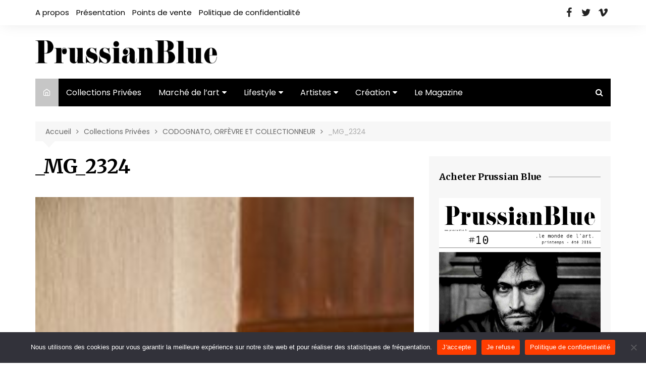

--- FILE ---
content_type: text/html; charset=UTF-8
request_url: https://prussianblue.fr/codognato-orfevre-et-collectionneur/_mg_2324/
body_size: 14706
content:
		<!doctype html>
		<html lang="fr-FR">
	 	<head>
		<meta charset="UTF-8">
		<meta name="viewport" content="width=device-width, initial-scale=1">
		<link rel="profile" href="https://gmpg.org/xfn/11">
		<meta name='robots' content='index, follow, max-image-preview:large, max-snippet:-1, max-video-preview:-1' />
	<style>img:is([sizes="auto" i], [sizes^="auto," i]) { contain-intrinsic-size: 3000px 1500px }</style>
	
	<!-- This site is optimized with the Yoast SEO plugin v26.1.1 - https://yoast.com/wordpress/plugins/seo/ -->
	<title>_MG_2324 - Prussian Blue</title>
	<link rel="canonical" href="https://prussianblue.fr/codognato-orfevre-et-collectionneur/_mg_2324/" />
	<script type="application/ld+json" class="yoast-schema-graph">{"@context":"https://schema.org","@graph":[{"@type":"WebPage","@id":"https://prussianblue.fr/codognato-orfevre-et-collectionneur/_mg_2324/","url":"https://prussianblue.fr/codognato-orfevre-et-collectionneur/_mg_2324/","name":"_MG_2324 - Prussian Blue","isPartOf":{"@id":"https://prussianblue.fr/#website"},"primaryImageOfPage":{"@id":"https://prussianblue.fr/codognato-orfevre-et-collectionneur/_mg_2324/#primaryimage"},"image":{"@id":"https://prussianblue.fr/codognato-orfevre-et-collectionneur/_mg_2324/#primaryimage"},"thumbnailUrl":"https://prussianblue.fr/wp-content/uploads/2015/03/MG_2324.jpg","datePublished":"2015-03-04T10:46:45+00:00","breadcrumb":{"@id":"https://prussianblue.fr/codognato-orfevre-et-collectionneur/_mg_2324/#breadcrumb"},"inLanguage":"fr-FR","potentialAction":[{"@type":"ReadAction","target":["https://prussianblue.fr/codognato-orfevre-et-collectionneur/_mg_2324/"]}]},{"@type":"ImageObject","inLanguage":"fr-FR","@id":"https://prussianblue.fr/codognato-orfevre-et-collectionneur/_mg_2324/#primaryimage","url":"https://prussianblue.fr/wp-content/uploads/2015/03/MG_2324.jpg","contentUrl":"https://prussianblue.fr/wp-content/uploads/2015/03/MG_2324.jpg","width":450,"height":675},{"@type":"BreadcrumbList","@id":"https://prussianblue.fr/codognato-orfevre-et-collectionneur/_mg_2324/#breadcrumb","itemListElement":[{"@type":"ListItem","position":1,"name":"Home","item":"http://s343975158.onlinehome.fr/pb/"},{"@type":"ListItem","position":2,"name":"CODOGNATO, ORFÈVRE ET COLLECTIONNEUR","item":"http://s343975158.onlinehome.fr/pb/codognato-orfevre-et-collectionneur/"},{"@type":"ListItem","position":3,"name":"_MG_2324"}]},{"@type":"WebSite","@id":"https://prussianblue.fr/#website","url":"https://prussianblue.fr/","name":"Prussian Blue","description":"L&#039;art contemporain pour les amateurs, au meilleur sens du mot. Chaque numéro est l’occasion de découvrir, entre autres, une grande collection privée française ou étrangère, un atelier d’artiste, des analyses du marché de l’art, des textes de critiques d’art et d’écrivains ainsi que des séries photographiques inédites.","publisher":{"@id":"https://prussianblue.fr/#organization"},"potentialAction":[{"@type":"SearchAction","target":{"@type":"EntryPoint","urlTemplate":"https://prussianblue.fr/?s={search_term_string}"},"query-input":{"@type":"PropertyValueSpecification","valueRequired":true,"valueName":"search_term_string"}}],"inLanguage":"fr-FR"},{"@type":"Organization","@id":"https://prussianblue.fr/#organization","name":"Prussian Blue","url":"https://prussianblue.fr/","logo":{"@type":"ImageObject","inLanguage":"fr-FR","@id":"https://prussianblue.fr/#/schema/logo/image/","url":"https://prussianblue.fr/wp-content/uploads/2021/11/logo_prussian.png","contentUrl":"https://prussianblue.fr/wp-content/uploads/2021/11/logo_prussian.png","width":463,"height":59,"caption":"Prussian Blue"},"image":{"@id":"https://prussianblue.fr/#/schema/logo/image/"},"sameAs":["https://www.facebook.com/PrussianBlueMagazine/","https://x.com/lemondedelart","https://www.instagram.com/prussianblue.fr/","https://www.linkedin.com/company/2582343?trk=tyah&amp;amp;amp;trkInfo=clickedVertical:company,clickedEntityId:2582343,idx:1-1-1,tarId:1483193720227,tas:prussian blue"]}]}</script>
	<!-- / Yoast SEO plugin. -->


<link rel='dns-prefetch' href='//fonts.googleapis.com' />
<link rel="alternate" type="application/rss+xml" title="Prussian Blue &raquo; Flux" href="https://prussianblue.fr/feed/" />
<link rel="alternate" type="application/rss+xml" title="Prussian Blue &raquo; Flux des commentaires" href="https://prussianblue.fr/comments/feed/" />
<script type="text/javascript" id="wpp-js" src="https://prussianblue.fr/wp-content/plugins/wordpress-popular-posts/assets/js/wpp.min.js?ver=7.3.5" data-sampling="0" data-sampling-rate="100" data-api-url="https://prussianblue.fr/wp-json/wordpress-popular-posts" data-post-id="2113" data-token="52c22a7408" data-lang="0" data-debug="0"></script>
<script type="text/javascript">
/* <![CDATA[ */
window._wpemojiSettings = {"baseUrl":"https:\/\/s.w.org\/images\/core\/emoji\/16.0.1\/72x72\/","ext":".png","svgUrl":"https:\/\/s.w.org\/images\/core\/emoji\/16.0.1\/svg\/","svgExt":".svg","source":{"concatemoji":"https:\/\/prussianblue.fr\/wp-includes\/js\/wp-emoji-release.min.js?ver=6.8.3"}};
/*! This file is auto-generated */
!function(s,n){var o,i,e;function c(e){try{var t={supportTests:e,timestamp:(new Date).valueOf()};sessionStorage.setItem(o,JSON.stringify(t))}catch(e){}}function p(e,t,n){e.clearRect(0,0,e.canvas.width,e.canvas.height),e.fillText(t,0,0);var t=new Uint32Array(e.getImageData(0,0,e.canvas.width,e.canvas.height).data),a=(e.clearRect(0,0,e.canvas.width,e.canvas.height),e.fillText(n,0,0),new Uint32Array(e.getImageData(0,0,e.canvas.width,e.canvas.height).data));return t.every(function(e,t){return e===a[t]})}function u(e,t){e.clearRect(0,0,e.canvas.width,e.canvas.height),e.fillText(t,0,0);for(var n=e.getImageData(16,16,1,1),a=0;a<n.data.length;a++)if(0!==n.data[a])return!1;return!0}function f(e,t,n,a){switch(t){case"flag":return n(e,"\ud83c\udff3\ufe0f\u200d\u26a7\ufe0f","\ud83c\udff3\ufe0f\u200b\u26a7\ufe0f")?!1:!n(e,"\ud83c\udde8\ud83c\uddf6","\ud83c\udde8\u200b\ud83c\uddf6")&&!n(e,"\ud83c\udff4\udb40\udc67\udb40\udc62\udb40\udc65\udb40\udc6e\udb40\udc67\udb40\udc7f","\ud83c\udff4\u200b\udb40\udc67\u200b\udb40\udc62\u200b\udb40\udc65\u200b\udb40\udc6e\u200b\udb40\udc67\u200b\udb40\udc7f");case"emoji":return!a(e,"\ud83e\udedf")}return!1}function g(e,t,n,a){var r="undefined"!=typeof WorkerGlobalScope&&self instanceof WorkerGlobalScope?new OffscreenCanvas(300,150):s.createElement("canvas"),o=r.getContext("2d",{willReadFrequently:!0}),i=(o.textBaseline="top",o.font="600 32px Arial",{});return e.forEach(function(e){i[e]=t(o,e,n,a)}),i}function t(e){var t=s.createElement("script");t.src=e,t.defer=!0,s.head.appendChild(t)}"undefined"!=typeof Promise&&(o="wpEmojiSettingsSupports",i=["flag","emoji"],n.supports={everything:!0,everythingExceptFlag:!0},e=new Promise(function(e){s.addEventListener("DOMContentLoaded",e,{once:!0})}),new Promise(function(t){var n=function(){try{var e=JSON.parse(sessionStorage.getItem(o));if("object"==typeof e&&"number"==typeof e.timestamp&&(new Date).valueOf()<e.timestamp+604800&&"object"==typeof e.supportTests)return e.supportTests}catch(e){}return null}();if(!n){if("undefined"!=typeof Worker&&"undefined"!=typeof OffscreenCanvas&&"undefined"!=typeof URL&&URL.createObjectURL&&"undefined"!=typeof Blob)try{var e="postMessage("+g.toString()+"("+[JSON.stringify(i),f.toString(),p.toString(),u.toString()].join(",")+"));",a=new Blob([e],{type:"text/javascript"}),r=new Worker(URL.createObjectURL(a),{name:"wpTestEmojiSupports"});return void(r.onmessage=function(e){c(n=e.data),r.terminate(),t(n)})}catch(e){}c(n=g(i,f,p,u))}t(n)}).then(function(e){for(var t in e)n.supports[t]=e[t],n.supports.everything=n.supports.everything&&n.supports[t],"flag"!==t&&(n.supports.everythingExceptFlag=n.supports.everythingExceptFlag&&n.supports[t]);n.supports.everythingExceptFlag=n.supports.everythingExceptFlag&&!n.supports.flag,n.DOMReady=!1,n.readyCallback=function(){n.DOMReady=!0}}).then(function(){return e}).then(function(){var e;n.supports.everything||(n.readyCallback(),(e=n.source||{}).concatemoji?t(e.concatemoji):e.wpemoji&&e.twemoji&&(t(e.twemoji),t(e.wpemoji)))}))}((window,document),window._wpemojiSettings);
/* ]]> */
</script>
<style id='wp-emoji-styles-inline-css' type='text/css'>

	img.wp-smiley, img.emoji {
		display: inline !important;
		border: none !important;
		box-shadow: none !important;
		height: 1em !important;
		width: 1em !important;
		margin: 0 0.07em !important;
		vertical-align: -0.1em !important;
		background: none !important;
		padding: 0 !important;
	}
</style>
<link rel='stylesheet' id='wp-block-library-css' href='https://prussianblue.fr/wp-includes/css/dist/block-library/style.min.css?ver=6.8.3' type='text/css' media='all' />
<style id='wp-block-library-theme-inline-css' type='text/css'>
.wp-block-audio :where(figcaption){color:#555;font-size:13px;text-align:center}.is-dark-theme .wp-block-audio :where(figcaption){color:#ffffffa6}.wp-block-audio{margin:0 0 1em}.wp-block-code{border:1px solid #ccc;border-radius:4px;font-family:Menlo,Consolas,monaco,monospace;padding:.8em 1em}.wp-block-embed :where(figcaption){color:#555;font-size:13px;text-align:center}.is-dark-theme .wp-block-embed :where(figcaption){color:#ffffffa6}.wp-block-embed{margin:0 0 1em}.blocks-gallery-caption{color:#555;font-size:13px;text-align:center}.is-dark-theme .blocks-gallery-caption{color:#ffffffa6}:root :where(.wp-block-image figcaption){color:#555;font-size:13px;text-align:center}.is-dark-theme :root :where(.wp-block-image figcaption){color:#ffffffa6}.wp-block-image{margin:0 0 1em}.wp-block-pullquote{border-bottom:4px solid;border-top:4px solid;color:currentColor;margin-bottom:1.75em}.wp-block-pullquote cite,.wp-block-pullquote footer,.wp-block-pullquote__citation{color:currentColor;font-size:.8125em;font-style:normal;text-transform:uppercase}.wp-block-quote{border-left:.25em solid;margin:0 0 1.75em;padding-left:1em}.wp-block-quote cite,.wp-block-quote footer{color:currentColor;font-size:.8125em;font-style:normal;position:relative}.wp-block-quote:where(.has-text-align-right){border-left:none;border-right:.25em solid;padding-left:0;padding-right:1em}.wp-block-quote:where(.has-text-align-center){border:none;padding-left:0}.wp-block-quote.is-large,.wp-block-quote.is-style-large,.wp-block-quote:where(.is-style-plain){border:none}.wp-block-search .wp-block-search__label{font-weight:700}.wp-block-search__button{border:1px solid #ccc;padding:.375em .625em}:where(.wp-block-group.has-background){padding:1.25em 2.375em}.wp-block-separator.has-css-opacity{opacity:.4}.wp-block-separator{border:none;border-bottom:2px solid;margin-left:auto;margin-right:auto}.wp-block-separator.has-alpha-channel-opacity{opacity:1}.wp-block-separator:not(.is-style-wide):not(.is-style-dots){width:100px}.wp-block-separator.has-background:not(.is-style-dots){border-bottom:none;height:1px}.wp-block-separator.has-background:not(.is-style-wide):not(.is-style-dots){height:2px}.wp-block-table{margin:0 0 1em}.wp-block-table td,.wp-block-table th{word-break:normal}.wp-block-table :where(figcaption){color:#555;font-size:13px;text-align:center}.is-dark-theme .wp-block-table :where(figcaption){color:#ffffffa6}.wp-block-video :where(figcaption){color:#555;font-size:13px;text-align:center}.is-dark-theme .wp-block-video :where(figcaption){color:#ffffffa6}.wp-block-video{margin:0 0 1em}:root :where(.wp-block-template-part.has-background){margin-bottom:0;margin-top:0;padding:1.25em 2.375em}
</style>
<style id='classic-theme-styles-inline-css' type='text/css'>
/*! This file is auto-generated */
.wp-block-button__link{color:#fff;background-color:#32373c;border-radius:9999px;box-shadow:none;text-decoration:none;padding:calc(.667em + 2px) calc(1.333em + 2px);font-size:1.125em}.wp-block-file__button{background:#32373c;color:#fff;text-decoration:none}
</style>
<style id='global-styles-inline-css' type='text/css'>
:root{--wp--preset--aspect-ratio--square: 1;--wp--preset--aspect-ratio--4-3: 4/3;--wp--preset--aspect-ratio--3-4: 3/4;--wp--preset--aspect-ratio--3-2: 3/2;--wp--preset--aspect-ratio--2-3: 2/3;--wp--preset--aspect-ratio--16-9: 16/9;--wp--preset--aspect-ratio--9-16: 9/16;--wp--preset--color--black: #000000;--wp--preset--color--cyan-bluish-gray: #abb8c3;--wp--preset--color--white: #ffffff;--wp--preset--color--pale-pink: #f78da7;--wp--preset--color--vivid-red: #cf2e2e;--wp--preset--color--luminous-vivid-orange: #ff6900;--wp--preset--color--luminous-vivid-amber: #fcb900;--wp--preset--color--light-green-cyan: #7bdcb5;--wp--preset--color--vivid-green-cyan: #00d084;--wp--preset--color--pale-cyan-blue: #8ed1fc;--wp--preset--color--vivid-cyan-blue: #0693e3;--wp--preset--color--vivid-purple: #9b51e0;--wp--preset--gradient--vivid-cyan-blue-to-vivid-purple: linear-gradient(135deg,rgba(6,147,227,1) 0%,rgb(155,81,224) 100%);--wp--preset--gradient--light-green-cyan-to-vivid-green-cyan: linear-gradient(135deg,rgb(122,220,180) 0%,rgb(0,208,130) 100%);--wp--preset--gradient--luminous-vivid-amber-to-luminous-vivid-orange: linear-gradient(135deg,rgba(252,185,0,1) 0%,rgba(255,105,0,1) 100%);--wp--preset--gradient--luminous-vivid-orange-to-vivid-red: linear-gradient(135deg,rgba(255,105,0,1) 0%,rgb(207,46,46) 100%);--wp--preset--gradient--very-light-gray-to-cyan-bluish-gray: linear-gradient(135deg,rgb(238,238,238) 0%,rgb(169,184,195) 100%);--wp--preset--gradient--cool-to-warm-spectrum: linear-gradient(135deg,rgb(74,234,220) 0%,rgb(151,120,209) 20%,rgb(207,42,186) 40%,rgb(238,44,130) 60%,rgb(251,105,98) 80%,rgb(254,248,76) 100%);--wp--preset--gradient--blush-light-purple: linear-gradient(135deg,rgb(255,206,236) 0%,rgb(152,150,240) 100%);--wp--preset--gradient--blush-bordeaux: linear-gradient(135deg,rgb(254,205,165) 0%,rgb(254,45,45) 50%,rgb(107,0,62) 100%);--wp--preset--gradient--luminous-dusk: linear-gradient(135deg,rgb(255,203,112) 0%,rgb(199,81,192) 50%,rgb(65,88,208) 100%);--wp--preset--gradient--pale-ocean: linear-gradient(135deg,rgb(255,245,203) 0%,rgb(182,227,212) 50%,rgb(51,167,181) 100%);--wp--preset--gradient--electric-grass: linear-gradient(135deg,rgb(202,248,128) 0%,rgb(113,206,126) 100%);--wp--preset--gradient--midnight: linear-gradient(135deg,rgb(2,3,129) 0%,rgb(40,116,252) 100%);--wp--preset--font-size--small: 16px;--wp--preset--font-size--medium: 28px;--wp--preset--font-size--large: 32px;--wp--preset--font-size--x-large: 42px;--wp--preset--font-size--larger: 38px;--wp--preset--spacing--20: 0.44rem;--wp--preset--spacing--30: 0.67rem;--wp--preset--spacing--40: 1rem;--wp--preset--spacing--50: 1.5rem;--wp--preset--spacing--60: 2.25rem;--wp--preset--spacing--70: 3.38rem;--wp--preset--spacing--80: 5.06rem;--wp--preset--shadow--natural: 6px 6px 9px rgba(0, 0, 0, 0.2);--wp--preset--shadow--deep: 12px 12px 50px rgba(0, 0, 0, 0.4);--wp--preset--shadow--sharp: 6px 6px 0px rgba(0, 0, 0, 0.2);--wp--preset--shadow--outlined: 6px 6px 0px -3px rgba(255, 255, 255, 1), 6px 6px rgba(0, 0, 0, 1);--wp--preset--shadow--crisp: 6px 6px 0px rgba(0, 0, 0, 1);}:where(.is-layout-flex){gap: 0.5em;}:where(.is-layout-grid){gap: 0.5em;}body .is-layout-flex{display: flex;}.is-layout-flex{flex-wrap: wrap;align-items: center;}.is-layout-flex > :is(*, div){margin: 0;}body .is-layout-grid{display: grid;}.is-layout-grid > :is(*, div){margin: 0;}:where(.wp-block-columns.is-layout-flex){gap: 2em;}:where(.wp-block-columns.is-layout-grid){gap: 2em;}:where(.wp-block-post-template.is-layout-flex){gap: 1.25em;}:where(.wp-block-post-template.is-layout-grid){gap: 1.25em;}.has-black-color{color: var(--wp--preset--color--black) !important;}.has-cyan-bluish-gray-color{color: var(--wp--preset--color--cyan-bluish-gray) !important;}.has-white-color{color: var(--wp--preset--color--white) !important;}.has-pale-pink-color{color: var(--wp--preset--color--pale-pink) !important;}.has-vivid-red-color{color: var(--wp--preset--color--vivid-red) !important;}.has-luminous-vivid-orange-color{color: var(--wp--preset--color--luminous-vivid-orange) !important;}.has-luminous-vivid-amber-color{color: var(--wp--preset--color--luminous-vivid-amber) !important;}.has-light-green-cyan-color{color: var(--wp--preset--color--light-green-cyan) !important;}.has-vivid-green-cyan-color{color: var(--wp--preset--color--vivid-green-cyan) !important;}.has-pale-cyan-blue-color{color: var(--wp--preset--color--pale-cyan-blue) !important;}.has-vivid-cyan-blue-color{color: var(--wp--preset--color--vivid-cyan-blue) !important;}.has-vivid-purple-color{color: var(--wp--preset--color--vivid-purple) !important;}.has-black-background-color{background-color: var(--wp--preset--color--black) !important;}.has-cyan-bluish-gray-background-color{background-color: var(--wp--preset--color--cyan-bluish-gray) !important;}.has-white-background-color{background-color: var(--wp--preset--color--white) !important;}.has-pale-pink-background-color{background-color: var(--wp--preset--color--pale-pink) !important;}.has-vivid-red-background-color{background-color: var(--wp--preset--color--vivid-red) !important;}.has-luminous-vivid-orange-background-color{background-color: var(--wp--preset--color--luminous-vivid-orange) !important;}.has-luminous-vivid-amber-background-color{background-color: var(--wp--preset--color--luminous-vivid-amber) !important;}.has-light-green-cyan-background-color{background-color: var(--wp--preset--color--light-green-cyan) !important;}.has-vivid-green-cyan-background-color{background-color: var(--wp--preset--color--vivid-green-cyan) !important;}.has-pale-cyan-blue-background-color{background-color: var(--wp--preset--color--pale-cyan-blue) !important;}.has-vivid-cyan-blue-background-color{background-color: var(--wp--preset--color--vivid-cyan-blue) !important;}.has-vivid-purple-background-color{background-color: var(--wp--preset--color--vivid-purple) !important;}.has-black-border-color{border-color: var(--wp--preset--color--black) !important;}.has-cyan-bluish-gray-border-color{border-color: var(--wp--preset--color--cyan-bluish-gray) !important;}.has-white-border-color{border-color: var(--wp--preset--color--white) !important;}.has-pale-pink-border-color{border-color: var(--wp--preset--color--pale-pink) !important;}.has-vivid-red-border-color{border-color: var(--wp--preset--color--vivid-red) !important;}.has-luminous-vivid-orange-border-color{border-color: var(--wp--preset--color--luminous-vivid-orange) !important;}.has-luminous-vivid-amber-border-color{border-color: var(--wp--preset--color--luminous-vivid-amber) !important;}.has-light-green-cyan-border-color{border-color: var(--wp--preset--color--light-green-cyan) !important;}.has-vivid-green-cyan-border-color{border-color: var(--wp--preset--color--vivid-green-cyan) !important;}.has-pale-cyan-blue-border-color{border-color: var(--wp--preset--color--pale-cyan-blue) !important;}.has-vivid-cyan-blue-border-color{border-color: var(--wp--preset--color--vivid-cyan-blue) !important;}.has-vivid-purple-border-color{border-color: var(--wp--preset--color--vivid-purple) !important;}.has-vivid-cyan-blue-to-vivid-purple-gradient-background{background: var(--wp--preset--gradient--vivid-cyan-blue-to-vivid-purple) !important;}.has-light-green-cyan-to-vivid-green-cyan-gradient-background{background: var(--wp--preset--gradient--light-green-cyan-to-vivid-green-cyan) !important;}.has-luminous-vivid-amber-to-luminous-vivid-orange-gradient-background{background: var(--wp--preset--gradient--luminous-vivid-amber-to-luminous-vivid-orange) !important;}.has-luminous-vivid-orange-to-vivid-red-gradient-background{background: var(--wp--preset--gradient--luminous-vivid-orange-to-vivid-red) !important;}.has-very-light-gray-to-cyan-bluish-gray-gradient-background{background: var(--wp--preset--gradient--very-light-gray-to-cyan-bluish-gray) !important;}.has-cool-to-warm-spectrum-gradient-background{background: var(--wp--preset--gradient--cool-to-warm-spectrum) !important;}.has-blush-light-purple-gradient-background{background: var(--wp--preset--gradient--blush-light-purple) !important;}.has-blush-bordeaux-gradient-background{background: var(--wp--preset--gradient--blush-bordeaux) !important;}.has-luminous-dusk-gradient-background{background: var(--wp--preset--gradient--luminous-dusk) !important;}.has-pale-ocean-gradient-background{background: var(--wp--preset--gradient--pale-ocean) !important;}.has-electric-grass-gradient-background{background: var(--wp--preset--gradient--electric-grass) !important;}.has-midnight-gradient-background{background: var(--wp--preset--gradient--midnight) !important;}.has-small-font-size{font-size: var(--wp--preset--font-size--small) !important;}.has-medium-font-size{font-size: var(--wp--preset--font-size--medium) !important;}.has-large-font-size{font-size: var(--wp--preset--font-size--large) !important;}.has-x-large-font-size{font-size: var(--wp--preset--font-size--x-large) !important;}
:where(.wp-block-post-template.is-layout-flex){gap: 1.25em;}:where(.wp-block-post-template.is-layout-grid){gap: 1.25em;}
:where(.wp-block-columns.is-layout-flex){gap: 2em;}:where(.wp-block-columns.is-layout-grid){gap: 2em;}
:root :where(.wp-block-pullquote){font-size: 1.5em;line-height: 1.6;}
</style>
<link rel='stylesheet' id='cookie-notice-front-css' href='https://prussianblue.fr/wp-content/plugins/cookie-notice/css/front.min.css?ver=2.5.7' type='text/css' media='all' />
<link rel='stylesheet' id='ctf_styles-css' href='https://prussianblue.fr/wp-content/plugins/custom-twitter-feeds/css/ctf-styles.min.css?ver=2.3.1' type='text/css' media='all' />
<link rel='stylesheet' id='ppress-frontend-css' href='https://prussianblue.fr/wp-content/plugins/wp-user-avatar/assets/css/frontend.min.css?ver=4.16.6' type='text/css' media='all' />
<link rel='stylesheet' id='ppress-flatpickr-css' href='https://prussianblue.fr/wp-content/plugins/wp-user-avatar/assets/flatpickr/flatpickr.min.css?ver=4.16.6' type='text/css' media='all' />
<link rel='stylesheet' id='ppress-select2-css' href='https://prussianblue.fr/wp-content/plugins/wp-user-avatar/assets/select2/select2.min.css?ver=6.8.3' type='text/css' media='all' />
<link rel='stylesheet' id='wordpress-popular-posts-css-css' href='https://prussianblue.fr/wp-content/plugins/wordpress-popular-posts/assets/css/wpp.css?ver=7.3.5' type='text/css' media='all' />
<link rel='stylesheet' id='cream-magazine-style-css' href='https://prussianblue.fr/wp-content/themes/prussian-blue/style.css?ver=2.0.9' type='text/css' media='all' />
<link rel='stylesheet' id='cream-magazine-fonts-css' href='https://fonts.googleapis.com/css?family=Merriweather%3A400%2C400i%2C700%2C700i%7CPoppins%3A400%2C400i%2C500%2C500i%2C600%2C600i%2C700%2C700i&#038;subset=latin%2Clatin-ext&#038;ver=6.8.3' type='text/css' media='all' />
<link rel='stylesheet' id='cream-magazine-main-css' href='https://prussianblue.fr/wp-content/themes/prussian-blue/assets/dist/css/main.css?ver=2.0.9' type='text/css' media='all' />
<script type="text/javascript" src="https://prussianblue.fr/wp-includes/js/jquery/jquery.min.js?ver=3.7.1" id="jquery-core-js"></script>
<script type="text/javascript" src="https://prussianblue.fr/wp-includes/js/jquery/jquery-migrate.min.js?ver=3.4.1" id="jquery-migrate-js"></script>
<script type="text/javascript" src="https://prussianblue.fr/wp-content/plugins/wp-user-avatar/assets/flatpickr/flatpickr.min.js?ver=4.16.6" id="ppress-flatpickr-js"></script>
<script type="text/javascript" src="https://prussianblue.fr/wp-content/plugins/wp-user-avatar/assets/select2/select2.min.js?ver=4.16.6" id="ppress-select2-js"></script>
<link rel="https://api.w.org/" href="https://prussianblue.fr/wp-json/" /><link rel="alternate" title="JSON" type="application/json" href="https://prussianblue.fr/wp-json/wp/v2/media/2113" /><link rel="EditURI" type="application/rsd+xml" title="RSD" href="https://prussianblue.fr/xmlrpc.php?rsd" />
<meta name="generator" content="WordPress 6.8.3" />
<link rel='shortlink' href='https://prussianblue.fr/?p=2113' />
<link rel="alternate" title="oEmbed (JSON)" type="application/json+oembed" href="https://prussianblue.fr/wp-json/oembed/1.0/embed?url=https%3A%2F%2Fprussianblue.fr%2Fcodognato-orfevre-et-collectionneur%2F_mg_2324%2F" />
<link rel="alternate" title="oEmbed (XML)" type="text/xml+oembed" href="https://prussianblue.fr/wp-json/oembed/1.0/embed?url=https%3A%2F%2Fprussianblue.fr%2Fcodognato-orfevre-et-collectionneur%2F_mg_2324%2F&#038;format=xml" />
            <style id="wpp-loading-animation-styles">@-webkit-keyframes bgslide{from{background-position-x:0}to{background-position-x:-200%}}@keyframes bgslide{from{background-position-x:0}to{background-position-x:-200%}}.wpp-widget-block-placeholder,.wpp-shortcode-placeholder{margin:0 auto;width:60px;height:3px;background:#dd3737;background:linear-gradient(90deg,#dd3737 0%,#571313 10%,#dd3737 100%);background-size:200% auto;border-radius:3px;-webkit-animation:bgslide 1s infinite linear;animation:bgslide 1s infinite linear}</style>
            		<style>
							a:hover {

					text-decoration: none !important;
				}
								button,
				input[type="button"],
				input[type="reset"],
				input[type="submit"],
				.primary-navigation > ul > li.home-btn,
				.cm_header_lay_three .primary-navigation > ul > li.home-btn,
				.news_ticker_wrap .ticker_head,
				#toTop,
				.section-title h2::after,
				.sidebar-widget-area .widget .widget-title h2::after,
				.footer-widget-container .widget .widget-title h2::after,
				#comments div#respond h3#reply-title::after,
				#comments h2.comments-title:after,
				.post_tags a,
				.owl-carousel .owl-nav button.owl-prev, 
				.owl-carousel .owl-nav button.owl-next,
				.cm_author_widget .author-detail-link a,
				.error_foot form input[type="submit"], 
				.widget_search form input[type="submit"],
				.header-search-container input[type="submit"],
				.trending_widget_carousel .owl-dots button.owl-dot,
				.pagination .page-numbers.current,
				.post-navigation .nav-links .nav-previous a, 
				.post-navigation .nav-links .nav-next a,
				#comments form input[type="submit"],
				footer .widget.widget_search form input[type="submit"]:hover,
				.widget_product_search .woocommerce-product-search button[type="submit"],
				.woocommerce ul.products li.product .button,
				.woocommerce .woocommerce-pagination ul.page-numbers li span.current,
				.woocommerce .product div.summary .cart button.single_add_to_cart_button,
				.woocommerce .product div.woocommerce-tabs div.panel #reviews #review_form_wrapper .comment-form p.form-submit .submit,
				.woocommerce .product section.related > h2::after,
				.woocommerce .cart .button:hover, 
				.woocommerce .cart .button:focus, 
				.woocommerce .cart input.button:hover, 
				.woocommerce .cart input.button:focus, 
				.woocommerce #respond input#submit:hover, 
				.woocommerce #respond input#submit:focus, 
				.woocommerce button.button:hover, 
				.woocommerce button.button:focus, 
				.woocommerce input.button:hover, 
				.woocommerce input.button:focus,
				.woocommerce #respond input#submit.alt:hover, 
				.woocommerce a.button.alt:hover, 
				.woocommerce button.button.alt:hover, 
				.woocommerce input.button.alt:hover,
				.woocommerce a.remove:hover,
				.woocommerce-account .woocommerce-MyAccount-navigation ul li.is-active a,
				.woocommerce a.button:hover, 
				.woocommerce a.button:focus,
				.widget_product_tag_cloud .tagcloud a:hover, 
				.widget_product_tag_cloud .tagcloud a:focus,
				.woocommerce .widget_price_filter .price_slider_wrapper .ui-slider .ui-slider-handle,
				.error_page_top_portion,
				.primary-navigation ul li a span.menu-item-description {

					background-color: #c6c6c6;
				}
				

				a:hover,
				.post_title h2 a:hover,
				.post_title h2 a:focus,
				.post_meta li a:hover,
				.post_meta li a:focus,
				ul.social-icons li a[href*=".com"]:hover::before,
				.ticker_carousel .owl-nav button.owl-prev i, 
				.ticker_carousel .owl-nav button.owl-next i,
				.news_ticker_wrap .ticker_items .item a:hover,
				.news_ticker_wrap .ticker_items .item a:focus,
				.cm_banner .post_title h2 a:hover,
				.cm_banner .post_meta li a:hover,
				.cm_middle_post_widget_one .post_title h2 a:hover, 
				.cm_middle_post_widget_one .post_meta li a:hover,
				.cm_middle_post_widget_three .post_thumb .post-holder a:hover,
				.cm_middle_post_widget_three .post_thumb .post-holder a:focus,
				.cm_middle_post_widget_six .middle_widget_six_carousel .item .card .card_content a:hover, 
				.cm_middle_post_widget_six .middle_widget_six_carousel .item .card .card_content a:focus,
				.cm_post_widget_twelve .card .post-holder a:hover, 
				.cm_post_widget_twelve .card .post-holder a:focus,
				.cm_post_widget_seven .card .card_content a:hover, 
				.cm_post_widget_seven .card .card_content a:focus,
				.copyright_section a:hover,
				.footer_nav ul li a:hover,
				.breadcrumb ul li:last-child span,
				.pagination .page-numbers:hover,
				#comments ol.comment-list li article footer.comment-meta .comment-metadata span.edit-link a:hover,
				#comments ol.comment-list li article .reply a:hover,
				.social-share ul li a:hover,
				ul.social-icons li a:hover,
				ul.social-icons li a:focus,
				.woocommerce ul.products li.product a:hover,
				.woocommerce ul.products li.product .price,
				.woocommerce .woocommerce-pagination ul.page-numbers li a.page-numbers:hover,
				.woocommerce div.product p.price, 
				.woocommerce div.product span.price,
				.video_section .video_details .post_title h2 a:hover,
				.primary-navigation.dark li a:hover,
				footer .footer_inner a:hover,
				.footer-widget-container ul.post_meta li:hover span, 
				.footer-widget-container ul.post_meta li:hover a,
				ul.post_meta li a:hover,
				.cm-post-widget-two .big-card .post-holder .post_title h2 a:hover,
				.cm-post-widget-two .big-card .post_meta li a:hover,
				.copyright_section .copyrights a,
				.breadcrumb ul li a:hover, 
				.breadcrumb ul li a:hover span {

					color: #c6c6c6;
				}
				
				.ticker_carousel .owl-nav button.owl-prev, 
				.ticker_carousel .owl-nav button.owl-next,
				.error_foot form input[type="submit"], 
				.widget_search form input[type="submit"],
				.pagination .page-numbers:hover,
				#comments form input[type="submit"],
				.social-share ul li a:hover,
				.header-search-container .search-form-entry,
				.widget_product_search .woocommerce-product-search button[type="submit"],
				.woocommerce .woocommerce-pagination ul.page-numbers li span.current,
				.woocommerce .woocommerce-pagination ul.page-numbers li a.page-numbers:hover,
				.woocommerce a.remove:hover,
				.ticker_carousel .owl-nav button.owl-prev:hover, 
				.ticker_carousel .owl-nav button.owl-next:hover,
				footer .widget.widget_search form input[type="submit"]:hover,
				.trending_widget_carousel .owl-dots button.owl-dot,
				.the_content blockquote,
				.widget_tag_cloud .tagcloud a:hover {

					border-color: #c6c6c6;
				}
								header .mask {
					background-color: rgba(0,0,0,0.2);
				}
								.site-description {

					color: #000000;
				}
								body {

					font-family: Poppins;
				}
								h1, 
				h2, 
				h3, 
				h4, 
				h5, 
				h6, 
				.site-title {

					font-family: Merriweather;
				}
									.entry_cats ul.post-categories li a {

						background-color: #010101;
					}
										.entry_cats ul.post-categories li a {

						color: #fff;
					}
										.entry_cats ul.post-categories li a:hover {

						background-color: #010101;
					}
										.entry_cats ul.post-categories li a:hover {

						color: #fff;
					}
					
				.the_content a,
				.the_content a {

					color: #FF3D00;
				}
								.the_content a:hover,
				.the_content a:hover {

					color: #010101;
				}
							.post-display-grid .card_content .cm-post-excerpt {
				margin-top: 15px;
			}
		</style>
		<link rel="icon" href="https://prussianblue.fr/wp-content/uploads/2020/05/cropped-favicon-prussian-blue-32x32.jpg" sizes="32x32" />
<link rel="icon" href="https://prussianblue.fr/wp-content/uploads/2020/05/cropped-favicon-prussian-blue-192x192.jpg" sizes="192x192" />
<link rel="apple-touch-icon" href="https://prussianblue.fr/wp-content/uploads/2020/05/cropped-favicon-prussian-blue-180x180.jpg" />
<meta name="msapplication-TileImage" content="https://prussianblue.fr/wp-content/uploads/2020/05/cropped-favicon-prussian-blue-270x270.jpg" />
			</head>
 	 		<body data-rsssl=1 class="attachment wp-singular attachment-template-default single single-attachment postid-2113 attachmentid-2113 attachment-jpeg wp-custom-logo wp-embed-responsive wp-theme-prussian-blue cookies-not-set right-sidebar">
                        <a class="skip-link screen-reader-text" href="#content">Aller au contenu</a>
         		<div class="page-wrapper">
 	<header class="general-header cm-header-style-one">
            <div class="top-header">
            <div class="cm-container">
                <div class="row">
                    <div class="cm-col-lg-8 cm-col-md-7 cm-col-12">
                        <div class="top-header-left">
                            <ul id="menu-menu-institutionnel" class="menu"><li id="menu-item-4356" class="menu-item menu-item-type-post_type menu-item-object-page menu-item-4356"><a href="https://prussianblue.fr/a-propos/">A propos</a></li>
<li id="menu-item-4357" class="menu-item menu-item-type-post_type menu-item-object-page menu-item-4357"><a href="https://prussianblue.fr/presentation/">Présentation</a></li>
<li id="menu-item-4394" class="menu-item menu-item-type-post_type menu-item-object-page menu-item-4394"><a href="https://prussianblue.fr/points-de-vente/">Points de vente</a></li>
<li id="menu-item-4578" class="menu-item menu-item-type-post_type menu-item-object-page menu-item-privacy-policy menu-item-4578"><a rel="privacy-policy" href="https://prussianblue.fr/politique-de-confidentialite/">Politique de confidentialité</a></li>
</ul>                        </div><!-- .top-header-left -->
                    </div><!-- col -->
                    <div class="cm-col-lg-4 cm-col-md-5 cm-col-12">
                        <div class="top-header-social-links">
                             		<ul class="social-icons">
 			 				<li><a href="https://www.facebook.com/PrussianBlueMagazine/" target="_blank">Facebook</a></li>
 				            
            	<li><a href="https://twitter.com/lemondedelart" target="_blank">Twitter</a></li>
            	       
            	<li><a href="https://vimeo.com/user11870610" target="_blank">Vimeo</a></li>
            	       
        </ul>
 		                        </div><!-- .top-header-social-links -->
                    </div><!-- .col -->
                </div><!-- .row -->
            </div><!-- .cm-container -->
        </div><!-- .top-header -->
        <div class="cm-container">
        <div class="logo-container">
            <div class="row align-items-center">
                <div class="cm-col-lg-4 cm-col-12">
                     		<div class="logo">
 			<a href="https://prussianblue.fr/" class="custom-logo-link" rel="home"><img width="463" height="59" src="https://prussianblue.fr/wp-content/uploads/2021/11/logo_prussian.png" class="custom-logo" alt="Prussian Blue" decoding="async" srcset="https://prussianblue.fr/wp-content/uploads/2021/11/logo_prussian.png 463w, https://prussianblue.fr/wp-content/uploads/2021/11/logo_prussian-200x25.png 200w" sizes="(max-width: 463px) 100vw, 463px" /></a>        </div><!-- .logo -->
 		                </div><!-- .col -->
                            </div><!-- .row -->
        </div><!-- .logo-container -->
        <nav class="main-navigation">
            <div id="main-nav" class="primary-navigation">
                <ul id="menu-menu" class=""><li class="home-btn"><a href="https://prussianblue.fr/"><i class="feather icon-home" aria-hidden="true"></i></a></li><li id="menu-item-2583" class="menu-item menu-item-type-taxonomy menu-item-object-category menu-item-2583"><a href="https://prussianblue.fr/category/collections-privees/">Collections Privées</a></li>
<li id="menu-item-2584" class="menu-item menu-item-type-taxonomy menu-item-object-category menu-item-has-children menu-item-2584"><a href="https://prussianblue.fr/category/marche-de-lart-2/">Marché de l&rsquo;art</a>
<ul class="sub-menu">
	<li id="menu-item-2585" class="menu-item menu-item-type-taxonomy menu-item-object-category menu-item-2585"><a href="https://prussianblue.fr/category/marche-de-lart-2/le-marche-et-ses-acteurs/">Le marché et ses acteurs</a></li>
	<li id="menu-item-2586" class="menu-item menu-item-type-taxonomy menu-item-object-category menu-item-2586"><a href="https://prussianblue.fr/category/marche-de-lart-2/exposition-et-vernissage/">Exposition et vernissage</a></li>
</ul>
</li>
<li id="menu-item-2587" class="menu-item menu-item-type-taxonomy menu-item-object-category menu-item-has-children menu-item-2587"><a href="https://prussianblue.fr/category/lifestyle/">Lifestyle</a>
<ul class="sub-menu">
	<li id="menu-item-2589" class="menu-item menu-item-type-taxonomy menu-item-object-category menu-item-2589"><a href="https://prussianblue.fr/category/subcultures/">Subcultures</a></li>
	<li id="menu-item-2588" class="menu-item menu-item-type-taxonomy menu-item-object-category menu-item-2588"><a href="https://prussianblue.fr/category/mode/">Mode</a></li>
</ul>
</li>
<li id="menu-item-2590" class="menu-item menu-item-type-taxonomy menu-item-object-category menu-item-has-children menu-item-2590"><a href="https://prussianblue.fr/category/artistes/">Artistes</a>
<ul class="sub-menu">
	<li id="menu-item-2591" class="menu-item menu-item-type-taxonomy menu-item-object-category menu-item-2591"><a href="https://prussianblue.fr/category/ateliers/">Ateliers</a></li>
	<li id="menu-item-2592" class="menu-item menu-item-type-taxonomy menu-item-object-category menu-item-2592"><a href="https://prussianblue.fr/category/entretiens/">Entretiens</a></li>
	<li id="menu-item-2593" class="menu-item menu-item-type-taxonomy menu-item-object-category menu-item-2593"><a href="https://prussianblue.fr/category/critiques/">Critiques</a></li>
</ul>
</li>
<li id="menu-item-2594" class="menu-item menu-item-type-taxonomy menu-item-object-category menu-item-has-children menu-item-2594"><a href="https://prussianblue.fr/category/creation/">Création</a>
<ul class="sub-menu">
	<li id="menu-item-2595" class="menu-item menu-item-type-taxonomy menu-item-object-category menu-item-2595"><a href="https://prussianblue.fr/category/creation/portfolios/">Portfolios</a></li>
	<li id="menu-item-2596" class="menu-item menu-item-type-taxonomy menu-item-object-category menu-item-2596"><a href="https://prussianblue.fr/category/videos/">Vidéos</a></li>
</ul>
</li>
<li id="menu-item-2599" class="menu-item menu-item-type-taxonomy menu-item-object-category menu-item-2599"><a href="https://prussianblue.fr/category/le-magazine/">Le Magazine</a></li>
</ul>            </div><!-- .primary-navigation -->
            <div class="header-search-container">
                <div class="search-form-entry">
                    <form role="search" class="cm-search-form" method="get" action="https://prussianblue.fr/"><input type="search" name="s" placeholder="Saisissez Ici" value"" ><button type="submit" class="cm-submit-btn"><i class="feather icon-search"></i></button></form>                </div><!-- // search-form-entry -->
            </div><!-- .search-container -->
        </nav><!-- .main-navigation -->
    </div><!-- .cm-container -->
</header><!-- .general-header --> 		<div id="content" class="site-content">
		    <div class="cm-container">
        <div class="inner-page-wrapper">
            <div id="primary" class="content-area">
                <main id="main" class="site-main">
                    <div class="cm_post_page_lay_wrap">
                                    <div class="breadcrumb  default-breadcrumb">
                <nav role="navigation" aria-label="Fils d’Ariane" class="breadcrumb-trail breadcrumbs" itemprop="breadcrumb"><ul class="trail-items" itemscope itemtype="http://schema.org/BreadcrumbList"><meta name="numberOfItems" content="4" /><meta name="itemListOrder" content="Ascending" /><li itemprop="itemListElement" itemscope itemtype="http://schema.org/ListItem" class="trail-item trail-begin"><a href="https://prussianblue.fr/" rel="home" itemprop="item"><span itemprop="name">Accueil</span></a><meta itemprop="position" content="1" /></li><li itemprop="itemListElement" itemscope itemtype="http://schema.org/ListItem" class="trail-item"><a href="https://prussianblue.fr/category/collections-privees/" itemprop="item"><span itemprop="name">Collections Privées</span></a><meta itemprop="position" content="2" /></li><li itemprop="itemListElement" itemscope itemtype="http://schema.org/ListItem" class="trail-item"><a href="https://prussianblue.fr/codognato-orfevre-et-collectionneur/" itemprop="item"><span itemprop="name">CODOGNATO, ORFÈVRE ET COLLECTIONNEUR</span></a><meta itemprop="position" content="3" /></li><li itemprop="itemListElement" itemscope itemtype="http://schema.org/ListItem" class="trail-item trail-end"><a href="https://prussianblue.fr/codognato-orfevre-et-collectionneur/_mg_2324" itemprop="item"><span itemprop="name">_MG_2324</span></a><meta itemprop="position" content="4" /></li></ul></nav>            </div>
                                    <div class="single-container">
                            <div class="row">  
                                <div class="cm-col-lg-8 cm-col-12 sticky_portion">
                                    <div class="content-entry">
	<article id="post-2113" class="post-detail post-2113 attachment type-attachment status-inherit hentry">
	    <div class="the_title">
	        <h1>_MG_2324</h1>
	    </div><!-- .the_title -->
	    		
		 
	    	    <div class="the_content">
				    	<p class="attachment"><a href='https://prussianblue.fr/wp-content/uploads/2015/03/MG_2324.jpg'><img fetchpriority="high" decoding="async" width="200" height="300" src="https://prussianblue.fr/wp-content/uploads/2015/03/MG_2324-200x300.jpg" class="attachment-medium size-medium" alt="" srcset="https://prussianblue.fr/wp-content/uploads/2015/03/MG_2324-200x300.jpg 200w, https://prussianblue.fr/wp-content/uploads/2015/03/MG_2324-133x200.jpg 133w, https://prussianblue.fr/wp-content/uploads/2015/03/MG_2324.jpg 450w" sizes="(max-width: 200px) 100vw, 200px" /></a></p>
			
			
			<!-- Go to www.addthis.com/dashboard to customize your tools --> <div class="addthis_inline_share_toolbox_k49o"></div> 
			
	    		    </div><!-- .the_content -->
	    	</article><!-- #post-2113 -->
</div><!-- .content-entry -->	<div class="author_box">
	    <div class="row no-gutters">
	        <div class="cm-col-lg-3 cm-col-md-2 cm-col-3">
	            <div class="author_thumb">
	            		            		<img class="avatar lazy-image" src="[data-uri]" alt="Prussian Blue" data-src="https://prussianblue.fr/wp-content/uploads/2015/02/250px-Logo_Prussian_Blue_2.jpg" height="300" width="300">
	            		<noscript>
	            			<img data-del="avatar" src='https://prussianblue.fr/wp-content/uploads/2015/02/250px-Logo_Prussian_Blue_2.jpg' class='avatar pp-user-avatar avatar-300 photo ' height='300' width='300'/>	            		</noscript>
	            			            </div><!-- .author_thumb -->
	        </div><!-- .col -->
	        <div class="cm-col-lg-9 cm-col-md-10 cm-col-9">
	            <div class="author_details">
	                <div class="author_name">
	                    <h3>A propos de l'auteur</h3>
	                </div><!-- .author_name -->
	                <div class="author_desc">
	                    Une revue se définit avant tout par sa ligne éditoriale. Celle de Prussian Blue est singulière : montrer au public ce qu’il ne voit pas d’ordinaire... @lemondedelart						<div class="authormore"><a href="https://prussianblue.fr/author/prussian-blue/">Voir toutes les contritubtions de Prussian Blue</a>
														</div>
	                </div><!-- .author_desc -->
	            </div><!-- .author_details -->
	        </div><!-- .col -->
	    </div><!-- .row -->
	</div><!-- .author_box -->




	
	<nav class="navigation post-navigation" aria-label="Publications">
		<h2 class="screen-reader-text">Navigation de l’article</h2>
		<div class="nav-links"><div class="nav-previous"><a href="https://prussianblue.fr/codognato-orfevre-et-collectionneur/" rel="prev">Précédent</a></div></div>
	</nav>    <section class="cm_related_post_container">
        <div class="section_inner">
        	            <div class="row">
            						<div class="cm-col-lg-6 cm-col-md-6 cm-col-12">
	                    <div class="card">
					       <div class="post_thumb">
						                                               
                               <a href="https://prussianblue.fr/mathilde-biron-photographier-comme-on-vit/"><img width="400" height="275" src="https://prussianblue.fr/wp-content/uploads/2025/03/bandeau_PB-400x275.jpg" class="attachment-custom-medium-miniature size-custom-medium-miniature wp-post-image" alt="" decoding="async" /></a> 
											
                                  					        </div><!-- .post_thumb.imghover -->
					        <div class="card_content">
				       								<div class="entry_cats">
						<ul class="post-categories">
	<li><a href="https://prussianblue.fr/category/le-magazine/" rel="category tag">Le Magazine</a></li></ul>					</div><!-- .entry_cats -->
									                <div class="post_title">
				                    <h2><a href="https://prussianblue.fr/mathilde-biron-photographier-comme-on-vit/">Mathilde Biron, Photographier comme on vit</a></h2>
				                </div><!-- .post_title -->
				                			<div class="cm-post-meta">
				<ul class="post_meta">
									        	<li class="post_author">
				        		<a href="https://prussianblue.fr/author/florent-barnades/">Florent Barnades</a>
				            </li><!-- .post_author -->
				        					            <li class="posted_date">
				            	<a href="https://prussianblue.fr/mathilde-biron-photographier-comme-on-vit/"><time class="entry-date published" datetime="2025-03-26T11:41:03+00:00">26 mars 2025</time></a>
				           	</li><!-- .posted_date -->
				           			        </ul><!-- .post_meta -->
		    </div><!-- .meta -->
				 
					        </div><!-- .card_content -->
					    </div><!-- .card -->
	                </div><!-- .col -->
										<div class="cm-col-lg-6 cm-col-md-6 cm-col-12">
	                    <div class="card">
					       <div class="post_thumb">
						                                               
                               <a href="https://prussianblue.fr/lart-abstrait-italien-des-annees-soixante-soixante-dix-un-art-trop-meconnu/"><img width="400" height="275" src="https://prussianblue.fr/wp-content/uploads/2024/02/ouverture-400x275.jpg" class="attachment-custom-medium-miniature size-custom-medium-miniature wp-post-image" alt="" decoding="async" loading="lazy" /></a> 
											
                                  					        </div><!-- .post_thumb.imghover -->
					        <div class="card_content">
				       								<div class="entry_cats">
						<ul class="post-categories">
	<li><a href="https://prussianblue.fr/category/art/" rel="category tag">Art</a></li>
	<li><a href="https://prussianblue.fr/category/art/art-contemporain/" rel="category tag">Art Contemporain</a></li>
	<li><a href="https://prussianblue.fr/category/exposition/" rel="category tag">Exposition</a></li></ul>					</div><!-- .entry_cats -->
									                <div class="post_title">
				                    <h2><a href="https://prussianblue.fr/lart-abstrait-italien-des-annees-soixante-soixante-dix-un-art-trop-meconnu/">L’art abstrait italien des années 60-70, un art trop méconnu</a></h2>
				                </div><!-- .post_title -->
				                			<div class="cm-post-meta">
				<ul class="post_meta">
									        	<li class="post_author">
				        		<a href="https://prussianblue.fr/author/guillaume-de-sardes/">Guillaume de Sardes</a>
				            </li><!-- .post_author -->
				        					            <li class="posted_date">
				            	<a href="https://prussianblue.fr/lart-abstrait-italien-des-annees-soixante-soixante-dix-un-art-trop-meconnu/"><time class="entry-date published" datetime="2024-02-12T13:16:12+00:00">12 février 2024</time></a>
				           	</li><!-- .posted_date -->
				           			        </ul><!-- .post_meta -->
		    </div><!-- .meta -->
				 
					        </div><!-- .card_content -->
					    </div><!-- .card -->
	                </div><!-- .col -->
										<div class="cm-col-lg-6 cm-col-md-6 cm-col-12">
	                    <div class="card">
					       <div class="post_thumb">
						                                               
                               <a href="https://prussianblue.fr/saintes-images-fabro-tranchida/"><img width="400" height="275" src="https://prussianblue.fr/wp-content/uploads/2024/01/FT2-1-400x275.jpg" class="attachment-custom-medium-miniature size-custom-medium-miniature wp-post-image" alt="" decoding="async" loading="lazy" /></a> 
											
                                  					        </div><!-- .post_thumb.imghover -->
					        <div class="card_content">
				       								<div class="entry_cats">
						<ul class="post-categories">
	<li><a href="https://prussianblue.fr/category/art/" rel="category tag">Art</a></li>
	<li><a href="https://prussianblue.fr/category/artistes/" rel="category tag">Artistes</a></li>
	<li><a href="https://prussianblue.fr/category/exposition/" rel="category tag">Exposition</a></li></ul>					</div><!-- .entry_cats -->
									                <div class="post_title">
				                    <h2><a href="https://prussianblue.fr/saintes-images-fabro-tranchida/">Les saintes images de Fabro Tranchida</a></h2>
				                </div><!-- .post_title -->
				                			<div class="cm-post-meta">
				<ul class="post_meta">
									        	<li class="post_author">
				        		<a href="https://prussianblue.fr/author/francois-croissy/">François Croissy</a>
				            </li><!-- .post_author -->
				        					            <li class="posted_date">
				            	<a href="https://prussianblue.fr/saintes-images-fabro-tranchida/"><time class="entry-date published updated" datetime="2024-01-31T14:25:21+00:00">31 janvier 2024</time></a>
				           	</li><!-- .posted_date -->
				           			        </ul><!-- .post_meta -->
		    </div><!-- .meta -->
				 
					        </div><!-- .card_content -->
					    </div><!-- .card -->
	                </div><!-- .col -->
										<div class="cm-col-lg-6 cm-col-md-6 cm-col-12">
	                    <div class="card">
					       <div class="post_thumb">
						                                               
                               <a href="https://prussianblue.fr/histoire-des-treize-chez-da-end/"><img width="400" height="275" src="https://prussianblue.fr/wp-content/uploads/2024/01/Akesson-400x275.jpg" class="attachment-custom-medium-miniature size-custom-medium-miniature wp-post-image" alt="" decoding="async" loading="lazy" /></a> 
											
                                  					        </div><!-- .post_thumb.imghover -->
					        <div class="card_content">
				       								<div class="entry_cats">
						<ul class="post-categories">
	<li><a href="https://prussianblue.fr/category/exposition/" rel="category tag">Exposition</a></li></ul>					</div><!-- .entry_cats -->
									                <div class="post_title">
				                    <h2><a href="https://prussianblue.fr/histoire-des-treize-chez-da-end/">Histoire des treize chez Da-End</a></h2>
				                </div><!-- .post_title -->
				                			<div class="cm-post-meta">
				<ul class="post_meta">
									        	<li class="post_author">
				        		<a href="https://prussianblue.fr/author/alain-rauwel/">Alain Rauwel</a>
				            </li><!-- .post_author -->
				        					            <li class="posted_date">
				            	<a href="https://prussianblue.fr/histoire-des-treize-chez-da-end/"><time class="entry-date published updated" datetime="2024-01-27T20:43:16+00:00">27 janvier 2024</time></a>
				           	</li><!-- .posted_date -->
				           			        </ul><!-- .post_meta -->
		    </div><!-- .meta -->
				 
					        </div><!-- .card_content -->
					    </div><!-- .card -->
	                </div><!-- .col -->
					            </div><!-- .row -->
        </div><!-- .section_inner -->
    </section><!-- .cm-post-widget-three -->
                                    </div><!-- .col -->
                                <div class="cm-col-lg-4 cm-col-12 sticky_portion">
	<aside id="secondary" class="sidebar-widget-area">
		<div id="text-2" class="widget widget_text"><div class="widget-title"><h2>Acheter Prussian Blue</h2></div>			<div class="textwidget"><p><a href="https://www.kdpresse.com/fr/2-2578-magazine-prussian-blue.html" target="_blank" rel="attachment wp-att-1264"><img decoding="async" class="alignnone size-medium wp-image-1264" title="COUV PB#10" src="//prussianblue.fr/wp-content/uploads/2016/07/PB10.jpg" alt/></a></p>
</div>
		</div><div id="cream-magazine-post-widget-3" class="widget widget_cream-magazine-post-widget"><div class="widget-title"><h2>Derniers articles</h2></div>			<div class="cm_recent_posts_widget">
                                    <div class="box">
                        <div class="row">
                            <div class="cm-col-lg-5 cm-col-md-5 cm-col-4">
                                <div class="post_thumb">
                                                                            
                               <a href="https://prussianblue.fr/mathilde-biron-photographier-comme-on-vit/"><img width="200" height="200" src="https://prussianblue.fr/wp-content/uploads/2025/03/bandeau_PB-200x200.jpg" class="attachment-custom-miniature size-custom-miniature wp-post-image" alt="" decoding="async" loading="lazy" /></a> 
											
                                                                  </div><!-- .post_thumb.imghover -->
                            </div>
                            <div class="cm-col-lg-7 cm-col-md-7 cm-col-8">
                                <div class="post_title">
                                    <h2><a href="https://prussianblue.fr/mathilde-biron-photographier-comme-on-vit/">Mathilde Biron, Photographier comme on vit</a></h2>
                                </div>
                                			<div class="cm-post-meta">
				<ul class="post_meta">
									            <li class="posted_date">
				            	<a href="https://prussianblue.fr/mathilde-biron-photographier-comme-on-vit/"><time class="entry-date published" datetime="2025-03-26T11:41:03+00:00">26 mars 2025</time></a>
				           	</li><!-- .posted_date -->
				           			        </ul><!-- .post_meta -->
		    </div><!-- .meta -->
			                            </div>
                        </div><!-- .box.clearfix -->
                    </div><!-- .row -->
                                        <div class="box">
                        <div class="row">
                            <div class="cm-col-lg-5 cm-col-md-5 cm-col-4">
                                <div class="post_thumb">
                                                                            
                               <a href="https://prussianblue.fr/lart-abstrait-italien-des-annees-soixante-soixante-dix-un-art-trop-meconnu/"><img width="200" height="200" src="https://prussianblue.fr/wp-content/uploads/2024/02/ouverture-200x200.jpg" class="attachment-custom-miniature size-custom-miniature wp-post-image" alt="" decoding="async" loading="lazy" /></a> 
											
                                                                  </div><!-- .post_thumb.imghover -->
                            </div>
                            <div class="cm-col-lg-7 cm-col-md-7 cm-col-8">
                                <div class="post_title">
                                    <h2><a href="https://prussianblue.fr/lart-abstrait-italien-des-annees-soixante-soixante-dix-un-art-trop-meconnu/">L’art abstrait italien des années 60-70, un art trop méconnu</a></h2>
                                </div>
                                			<div class="cm-post-meta">
				<ul class="post_meta">
									            <li class="posted_date">
				            	<a href="https://prussianblue.fr/lart-abstrait-italien-des-annees-soixante-soixante-dix-un-art-trop-meconnu/"><time class="entry-date published" datetime="2024-02-12T13:16:12+00:00">12 février 2024</time></a>
				           	</li><!-- .posted_date -->
				           			        </ul><!-- .post_meta -->
		    </div><!-- .meta -->
			                            </div>
                        </div><!-- .box.clearfix -->
                    </div><!-- .row -->
                                        <div class="box">
                        <div class="row">
                            <div class="cm-col-lg-5 cm-col-md-5 cm-col-4">
                                <div class="post_thumb">
                                                                            
                               <a href="https://prussianblue.fr/saintes-images-fabro-tranchida/"><img width="200" height="200" src="https://prussianblue.fr/wp-content/uploads/2024/01/FT2-1-200x200.jpg" class="attachment-custom-miniature size-custom-miniature wp-post-image" alt="" decoding="async" loading="lazy" /></a> 
											
                                                                  </div><!-- .post_thumb.imghover -->
                            </div>
                            <div class="cm-col-lg-7 cm-col-md-7 cm-col-8">
                                <div class="post_title">
                                    <h2><a href="https://prussianblue.fr/saintes-images-fabro-tranchida/">Les saintes images de Fabro Tranchida</a></h2>
                                </div>
                                			<div class="cm-post-meta">
				<ul class="post_meta">
									            <li class="posted_date">
				            	<a href="https://prussianblue.fr/saintes-images-fabro-tranchida/"><time class="entry-date published updated" datetime="2024-01-31T14:25:21+00:00">31 janvier 2024</time></a>
				           	</li><!-- .posted_date -->
				           			        </ul><!-- .post_meta -->
		    </div><!-- .meta -->
			                            </div>
                        </div><!-- .box.clearfix -->
                    </div><!-- .row -->
                                        <div class="box">
                        <div class="row">
                            <div class="cm-col-lg-5 cm-col-md-5 cm-col-4">
                                <div class="post_thumb">
                                                                            
                               <a href="https://prussianblue.fr/histoire-des-treize-chez-da-end/"><img width="200" height="200" src="https://prussianblue.fr/wp-content/uploads/2024/01/Akesson-200x200.jpg" class="attachment-custom-miniature size-custom-miniature wp-post-image" alt="" decoding="async" loading="lazy" /></a> 
											
                                                                  </div><!-- .post_thumb.imghover -->
                            </div>
                            <div class="cm-col-lg-7 cm-col-md-7 cm-col-8">
                                <div class="post_title">
                                    <h2><a href="https://prussianblue.fr/histoire-des-treize-chez-da-end/">Histoire des treize chez Da-End</a></h2>
                                </div>
                                			<div class="cm-post-meta">
				<ul class="post_meta">
									            <li class="posted_date">
				            	<a href="https://prussianblue.fr/histoire-des-treize-chez-da-end/"><time class="entry-date published updated" datetime="2024-01-27T20:43:16+00:00">27 janvier 2024</time></a>
				           	</li><!-- .posted_date -->
				           			        </ul><!-- .post_meta -->
		    </div><!-- .meta -->
			                            </div>
                        </div><!-- .box.clearfix -->
                    </div><!-- .row -->
                                        <div class="box">
                        <div class="row">
                            <div class="cm-col-lg-5 cm-col-md-5 cm-col-4">
                                <div class="post_thumb">
                                                                            
                               <a href="https://prussianblue.fr/le-paris-chic-de-frank-horvat/"><img width="200" height="200" src="https://prussianblue.fr/wp-content/uploads/2024/01/ouverture-200x200.jpg" class="attachment-custom-miniature size-custom-miniature wp-post-image" alt="" decoding="async" loading="lazy" srcset="https://prussianblue.fr/wp-content/uploads/2024/01/ouverture-200x200.jpg 200w, https://prussianblue.fr/wp-content/uploads/2024/01/ouverture-450x451.jpg 450w" sizes="auto, (max-width: 200px) 100vw, 200px" /></a> 
											
                                                                  </div><!-- .post_thumb.imghover -->
                            </div>
                            <div class="cm-col-lg-7 cm-col-md-7 cm-col-8">
                                <div class="post_title">
                                    <h2><a href="https://prussianblue.fr/le-paris-chic-de-frank-horvat/">Le Paris chic de Frank Horvat</a></h2>
                                </div>
                                			<div class="cm-post-meta">
				<ul class="post_meta">
									            <li class="posted_date">
				            	<a href="https://prussianblue.fr/le-paris-chic-de-frank-horvat/"><time class="entry-date published" datetime="2023-09-12T15:45:41+00:00">12 septembre 2023</time></a>
				           	</li><!-- .posted_date -->
				           			        </ul><!-- .post_meta -->
		    </div><!-- .meta -->
			                            </div>
                        </div><!-- .box.clearfix -->
                    </div><!-- .row -->
                                </div><!-- .cm_relatedpost_widget -->
			</div><div id="custom-twitter-feeds-widget-2" class="widget widget_custom-twitter-feeds-widget"><div class="widget-title"><h2>Suivez-nous</h2></div>
<!-- Custom Twitter Feeds by Smash Balloon -->
<div id="ctf" class=" ctf ctf-type-usertimeline ctf-rebranded ctf-feed-1  ctf-styles ctf-list ctf-regular-style"   data-ctfshortcode="{&quot;feed&quot;:1}"   data-ctfdisablelinks="false" data-ctflinktextcolor="#" data-header-size="small" data-feedid="1" data-postid="2113"  data-feed="1" data-ctf-flags="gdpr" data-ctfintents="1"  data-ctfneeded="2">
            <div id="ctf" class="ctf">
            <div class="ctf-error">
                <div class="ctf-error-user">
					Le flux Twitter n’est pas disponible pour le moment.                </div>
            </div>
        </div>
		    <div class="ctf-tweets">
   		    </div>
    
</div>
</div>			</aside><!-- #secondary -->
</div><!-- .col.sticky_portion -->                            </div><!-- .row -->
                        </div><!-- .single-container -->
                    </div><!-- .cm_post_page_lay_wrap -->
                </main><!-- #main.site-main -->
            </div><!-- #primary.content-area -->
        </div><!-- .inner-page-wrapper -->
    </div><!-- .cm-container -->
    	</div><!-- #content.site-content -->
	 		<footer class="footer">
	        <div class="footer_inner">
	            <div class="cm-container">
 		 		<div class="row footer-widget-container">
 		        <div class="cm-col-lg-4 cm-col-12">
            <div class="blocks">
                <div id="cream-magazine-post-widget-2" class="widget widget_cream-magazine-post-widget"><div class="widget-title"><h2>Derniers articles</h2></div>			<div class="cm_recent_posts_widget">
                                    <div class="box">
                        <div class="row">
                            <div class="cm-col-lg-5 cm-col-md-5 cm-col-4">
                                <div class="post_thumb">
                                                                            
                               <a href="https://prussianblue.fr/mathilde-biron-photographier-comme-on-vit/"><img width="200" height="200" src="https://prussianblue.fr/wp-content/uploads/2025/03/bandeau_PB-200x200.jpg" class="attachment-custom-miniature size-custom-miniature wp-post-image" alt="" decoding="async" loading="lazy" /></a> 
											
                                                                  </div><!-- .post_thumb.imghover -->
                            </div>
                            <div class="cm-col-lg-7 cm-col-md-7 cm-col-8">
                                <div class="post_title">
                                    <h2><a href="https://prussianblue.fr/mathilde-biron-photographier-comme-on-vit/">Mathilde Biron, Photographier comme on vit</a></h2>
                                </div>
                                			<div class="cm-post-meta">
				<ul class="post_meta">
									            <li class="posted_date">
				            	<a href="https://prussianblue.fr/mathilde-biron-photographier-comme-on-vit/"><time class="entry-date published" datetime="2025-03-26T11:41:03+00:00">26 mars 2025</time></a>
				           	</li><!-- .posted_date -->
				           			        </ul><!-- .post_meta -->
		    </div><!-- .meta -->
			                            </div>
                        </div><!-- .box.clearfix -->
                    </div><!-- .row -->
                                        <div class="box">
                        <div class="row">
                            <div class="cm-col-lg-5 cm-col-md-5 cm-col-4">
                                <div class="post_thumb">
                                                                            
                               <a href="https://prussianblue.fr/lart-abstrait-italien-des-annees-soixante-soixante-dix-un-art-trop-meconnu/"><img width="200" height="200" src="https://prussianblue.fr/wp-content/uploads/2024/02/ouverture-200x200.jpg" class="attachment-custom-miniature size-custom-miniature wp-post-image" alt="" decoding="async" loading="lazy" /></a> 
											
                                                                  </div><!-- .post_thumb.imghover -->
                            </div>
                            <div class="cm-col-lg-7 cm-col-md-7 cm-col-8">
                                <div class="post_title">
                                    <h2><a href="https://prussianblue.fr/lart-abstrait-italien-des-annees-soixante-soixante-dix-un-art-trop-meconnu/">L’art abstrait italien des années 60-70, un art trop méconnu</a></h2>
                                </div>
                                			<div class="cm-post-meta">
				<ul class="post_meta">
									            <li class="posted_date">
				            	<a href="https://prussianblue.fr/lart-abstrait-italien-des-annees-soixante-soixante-dix-un-art-trop-meconnu/"><time class="entry-date published" datetime="2024-02-12T13:16:12+00:00">12 février 2024</time></a>
				           	</li><!-- .posted_date -->
				           			        </ul><!-- .post_meta -->
		    </div><!-- .meta -->
			                            </div>
                        </div><!-- .box.clearfix -->
                    </div><!-- .row -->
                                        <div class="box">
                        <div class="row">
                            <div class="cm-col-lg-5 cm-col-md-5 cm-col-4">
                                <div class="post_thumb">
                                                                            
                               <a href="https://prussianblue.fr/saintes-images-fabro-tranchida/"><img width="200" height="200" src="https://prussianblue.fr/wp-content/uploads/2024/01/FT2-1-200x200.jpg" class="attachment-custom-miniature size-custom-miniature wp-post-image" alt="" decoding="async" loading="lazy" /></a> 
											
                                                                  </div><!-- .post_thumb.imghover -->
                            </div>
                            <div class="cm-col-lg-7 cm-col-md-7 cm-col-8">
                                <div class="post_title">
                                    <h2><a href="https://prussianblue.fr/saintes-images-fabro-tranchida/">Les saintes images de Fabro Tranchida</a></h2>
                                </div>
                                			<div class="cm-post-meta">
				<ul class="post_meta">
									            <li class="posted_date">
				            	<a href="https://prussianblue.fr/saintes-images-fabro-tranchida/"><time class="entry-date published updated" datetime="2024-01-31T14:25:21+00:00">31 janvier 2024</time></a>
				           	</li><!-- .posted_date -->
				           			        </ul><!-- .post_meta -->
		    </div><!-- .meta -->
			                            </div>
                        </div><!-- .box.clearfix -->
                    </div><!-- .row -->
                                </div><!-- .cm_relatedpost_widget -->
			</div>            </div><!-- .blocks -->
        </div><!-- .cm-col-->
		        <div class="cm-col-lg-4 cm-col-12">
            <div class="blocks">
                <div id="custom_html-3" class="widget_text widget widget_custom_html"><div class="widget-title"><h2>A propos</h2></div><div class="textwidget custom-html-widget">Prussian Blue est un magazine dont la ligne, résolument internationale, se situe au croisement de l’art contemporain et de la mode, mais aussi par goût des contrastes du classicisme le plus élégant. Il s’adresse aux amateurs, au meilleur sens du mot.</div></div><div id="nav_menu-2" class="widget widget_nav_menu"><div class="widget-title"><h2>Informations utiles</h2></div><div class="menu-menu-institutionnel-container"><ul id="menu-menu-institutionnel-1" class="menu"><li class="menu-item menu-item-type-post_type menu-item-object-page menu-item-4356"><a href="https://prussianblue.fr/a-propos/">A propos</a></li>
<li class="menu-item menu-item-type-post_type menu-item-object-page menu-item-4357"><a href="https://prussianblue.fr/presentation/">Présentation</a></li>
<li class="menu-item menu-item-type-post_type menu-item-object-page menu-item-4394"><a href="https://prussianblue.fr/points-de-vente/">Points de vente</a></li>
<li class="menu-item menu-item-type-post_type menu-item-object-page menu-item-privacy-policy menu-item-4578"><a rel="privacy-policy" href="https://prussianblue.fr/politique-de-confidentialite/">Politique de confidentialité</a></li>
</ul></div></div>            </div><!-- .blocks -->
        </div><!-- .cm-col-->
		        <div class="cm-col-lg-4 cm-col-12">
            <div class="blocks">
                
<div id="wpp-2" class="widget popular-posts">

</div>
            </div><!-- .blocks -->
        </div><!-- .cm-col-->
		 		</div><!-- .row -->
 		 		<div class="copyright_section">
            <div class="row">
 		        <div class="cm-col-lg-7 cm-col-md-6 cm-col-12">
            <div class="copyrights">
            	<p>
            		&copy;2025 Prussian Blue. All Rights Reserved
            	</p>
            </div>
        </div><!-- .col -->
    	 		<ul class="social-icons">
 			 				<li><a href="https://www.facebook.com/PrussianBlueMagazine/" target="_blank">Facebook</a></li>
 				            
            	<li><a href="https://twitter.com/lemondedelart" target="_blank">Twitter</a></li>
            	       
            	<li><a href="https://vimeo.com/user11870610" target="_blank">Vimeo</a></li>
            	       
        </ul>
 		 			</div><!-- .row -->
        </div><!-- .copyright_section -->
 			 			</div><!-- .cm-container -->
	        </div><!-- .footer_inner -->
	    </footer><!-- .footer -->
 		 		</div><!-- .page_wrap -->
 		            <div class="backtoptop">
                <button id="toTop" class="btn btn-info">
                    <i class="fa fa-angle-up" aria-hidden="true"></i>
                </button>
            </div><!-- ./ backtoptop -->
            <script type="speculationrules">
{"prefetch":[{"source":"document","where":{"and":[{"href_matches":"\/*"},{"not":{"href_matches":["\/wp-*.php","\/wp-admin\/*","\/wp-content\/uploads\/*","\/wp-content\/*","\/wp-content\/plugins\/*","\/wp-content\/themes\/prussian-blue\/*","\/*\\?(.+)"]}},{"not":{"selector_matches":"a[rel~=\"nofollow\"]"}},{"not":{"selector_matches":".no-prefetch, .no-prefetch a"}}]},"eagerness":"conservative"}]}
</script>
<style type="text/css" data-ctf-style="1">.ctf-feed-1.ctf-regular-style .ctf-item, .ctf-feed-1 .ctf-header{border-bottom:1px solid #ddd!important;}</style><style type="text/css" data-ctf-style="1">.ctf-feed-1.ctf-regular-style .ctf-item, .ctf-feed-1 .ctf-header{border-bottom:1px solid #ddd!important;}</style><script type="text/javascript" id="cookie-notice-front-js-before">
/* <![CDATA[ */
var cnArgs = {"ajaxUrl":"https:\/\/prussianblue.fr\/wp-admin\/admin-ajax.php","nonce":"0be8d405ce","hideEffect":"fade","position":"bottom","onScroll":false,"onScrollOffset":100,"onClick":false,"cookieName":"cookie_notice_accepted","cookieTime":31536000,"cookieTimeRejected":31536000,"globalCookie":false,"redirection":true,"cache":false,"revokeCookies":false,"revokeCookiesOpt":"automatic"};
/* ]]> */
</script>
<script type="text/javascript" src="https://prussianblue.fr/wp-content/plugins/cookie-notice/js/front.min.js?ver=2.5.7" id="cookie-notice-front-js"></script>
<script type="text/javascript" id="ppress-frontend-script-js-extra">
/* <![CDATA[ */
var pp_ajax_form = {"ajaxurl":"https:\/\/prussianblue.fr\/wp-admin\/admin-ajax.php","confirm_delete":"Are you sure?","deleting_text":"Deleting...","deleting_error":"An error occurred. Please try again.","nonce":"3f28fc5db4","disable_ajax_form":"false","is_checkout":"0","is_checkout_tax_enabled":"0","is_checkout_autoscroll_enabled":"true"};
/* ]]> */
</script>
<script type="text/javascript" src="https://prussianblue.fr/wp-content/plugins/wp-user-avatar/assets/js/frontend.min.js?ver=4.16.6" id="ppress-frontend-script-js"></script>
<script type="text/javascript" id="cream-magazine-bundle-js-extra">
/* <![CDATA[ */
var cream_magazine_script_obj = {"show_search_icon":"1","show_news_ticker":"","show_banner_slider":"1","show_to_top_btn":"1","enable_image_lazy_load":"1","enable_sticky_sidebar":"1","enable_sticky_menu_section":"1"};
/* ]]> */
</script>
<script type="text/javascript" src="https://prussianblue.fr/wp-content/themes/prussian-blue/assets/dist/js/bundle.min.js?ver=2.0.9" id="cream-magazine-bundle-js"></script>
<script type="text/javascript" id="ctf_scripts-js-extra">
/* <![CDATA[ */
var ctf = {"ajax_url":"https:\/\/prussianblue.fr\/wp-admin\/admin-ajax.php"};
/* ]]> */
</script>
<script type="text/javascript" src="https://prussianblue.fr/wp-content/plugins/custom-twitter-feeds/js/ctf-scripts.min.js?ver=2.3.1" id="ctf_scripts-js"></script>

		<!-- Cookie Notice plugin v2.5.7 by Hu-manity.co https://hu-manity.co/ -->
		<div id="cookie-notice" role="dialog" class="cookie-notice-hidden cookie-revoke-hidden cn-position-bottom" aria-label="Cookie Notice" style="background-color: rgba(50,50,58,1);"><div class="cookie-notice-container" style="color: #fff"><span id="cn-notice-text" class="cn-text-container">Nous utilisons des cookies pour vous garantir la meilleure expérience sur notre site web et pour réaliser des statistiques de fréquentation.</span><span id="cn-notice-buttons" class="cn-buttons-container"><button id="cn-accept-cookie" data-cookie-set="accept" class="cn-set-cookie cn-button" aria-label="J&#039;accepte" style="background-color: #ff3d00">J&#039;accepte</button><button id="cn-refuse-cookie" data-cookie-set="refuse" class="cn-set-cookie cn-button" aria-label="Je refuse" style="background-color: #ff3d00">Je refuse</button><button data-link-url="https://prussianblue.fr/politique-de-confidentialite/" data-link-target="_blank" id="cn-more-info" class="cn-more-info cn-button" aria-label="Politique de confidentialité" style="background-color: #ff3d00">Politique de confidentialité</button></span><span id="cn-close-notice" data-cookie-set="accept" class="cn-close-icon" title="Je refuse"></span></div>
			
		</div>
		<!-- / Cookie Notice plugin -->			
			<!-- Go to www.addthis.com/dashboard to customize your tools --> <script type="text/javascript" src="//s7.addthis.com/js/300/addthis_widget.js#pubid=ra-5ea6d69efde36778"></script> 
            </body>
        </html>
    	

--- FILE ---
content_type: text/css
request_url: https://prussianblue.fr/wp-content/themes/prussian-blue/style.css?ver=2.0.9
body_size: 1633
content:
/*!
Theme Name: Prussian Blue

Description: Cream Magazine is a news & magazine WordPress theme with a clean & modern design suitable for everyone who wish to share their stories, publish a breaking daily news or write on different topics. Everything in Cream Magazine is very easy to deal with, after assigning a front-page one can fully get started to build a website though WordPress Live Customizer.Cream magazine is build taking SEO, Speed & Responsive in mind. Build-in features like lazy load for images has been implemented to make cream mag load faster & extra library files have been bundled to minimize  HTTP requests. For more information go to https://themebeez.com/themes/cream-magazine/
Version: 2.0.9
License: GNU General Public License v2 or later
License URI: http://www.gnu.org/licenses/gpl-2.0.html
Text Domain: cream-magazine
Tags: custom-background, custom-header, custom-logo, custom-menu, featured-images, threaded-comments, translation-ready, one-column, two-columns, blog, news, right-sidebar, theme-options, footer-widgets, left-sidebar, grid-layout, rtl-language-support
Requires PHP: 5.6
Tested up to: 5.8.1

This theme, like WordPress, is licensed under the GPL.
Use it to make something cool, have fun, and share what you've learned with others.

Cream Magazine WordPress Theme, Copyright (C) 2021, themebeez.
Cream Magazine is distributed under the terms of the GNU GPL

Normalizing styles have been helped along thanks to the fine work of
Nicolas Gallagher and Jonathan Neal https://necolas.github.io/normalize.css/
*/

a, a:active, a:focus {
   outline: none !important;
}
.at-share-btn-elements {margin-top:30px}
.single .post_thumb img {width:100%}
.the_content {font-family: 'Poppins', sans-serif !important;}
.the_content img {width:100%;margin:20px 0}
.authormore {margin-top:15px}
.authormore a {display:block; font-weight:bold}
.single .content-entry article {overflow:hidden}
.single .content-entry .post_tags {float:left}
ul.social-icons li a[href*=".com"]::before {font-size:20px !important}
.top-header-social-links ul.social-icons li a[href*=".com"]::before {color:#222 !important}
.copyright_section ul.social-icons li a[href*=".com"]::before {color:#fff !important}
.copyright_section ul.social-icons {position: absolute;
	right: 20px;}

.owl-carousel .owl-nav button.owl-prev, .owl-carousel .owl-nav button.owl-next,  .post-navigation .nav-links .nav-previous a, .post-navigation .nav-links .nav-next a, .pagination .page-numbers.current {background:#000 !important}
.breadcrumb ul li:last-child a, .breadcrumb ul li:last-child span {color:#aaa !important}
.post_title h2 a:hover {color:#333 !important}
.cm_banner .post_title h2 a:hover, .post-holder .post_title h2 a:hover, .cm_middle_post_widget_six .post_title h2 a:hover {color:#C6C6C6 !important}
.primary-navigation > ul > li > a {
	padding: 15px 15px !important;}
.cm_middle_post_widget_six .middle_widget_six_carousel .owl-nav .owl-next {margin-left:2px !important}

.boutonachat {text-align: center;
width: 250px;
margin: auto;
display: block;
background: #000;
	padding: 20px;}
a.boutonachat {color:#fff !important;text-decoration:none !important}
.author_box .author_name h3 {text-transform:none !important}
.size-custom-medium-miniature {width:100%}

@media screen and (max-width: 890px) {
	.general-header .sticky-wrapper .primary-navigation.mobile > ul {
    height: auto !important;
}
	.top-header-left {display:none}
	.top-header-social-links ul {
		text-align: center !important;}
	
	.author_box .row {display:block;text-align:center}
	.author_box .cm-col-3 {margin:auto}
	.author_box .cm-col-9 {max-width:100%}
	
	.copyrights {text-align:center;margin-bottom:20px}
	.copyright_section .social-icons {text-align:center;margin:auto;position: inherit !important;}
	.author_box .author_details {margin:20px auto !important}
}
